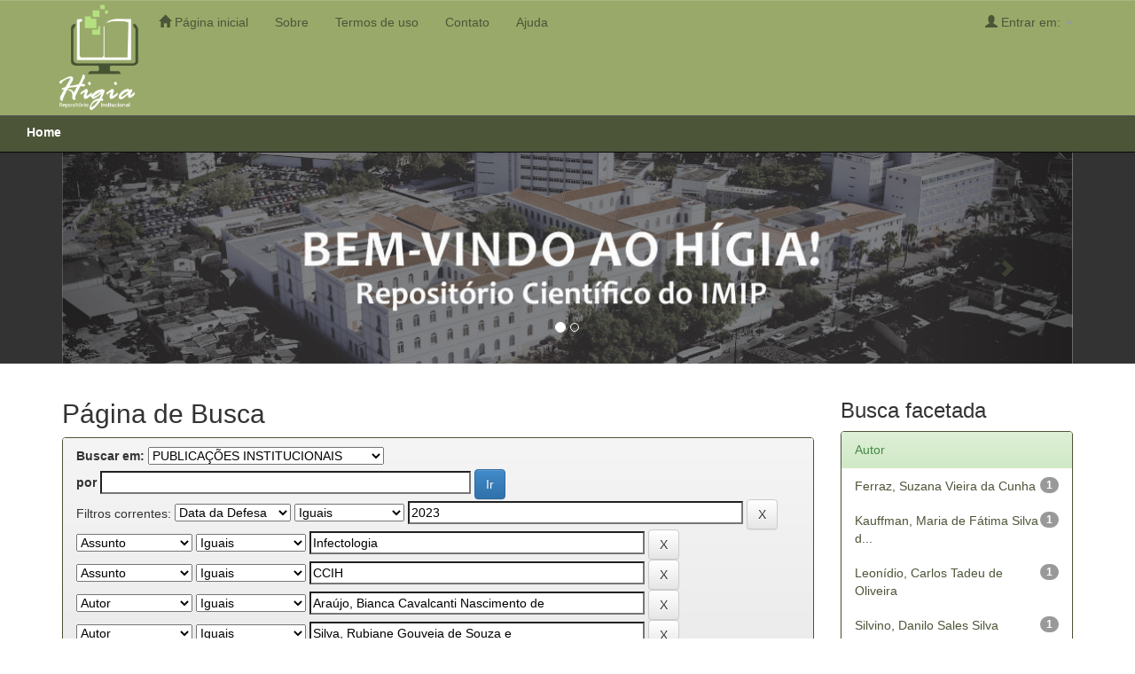

--- FILE ---
content_type: text/html;charset=UTF-8
request_url: http://higia.imip.org.br/handle/123456789/77/simple-search?query=&sort_by=score&order=desc&rpp=10&filter_field_1=dateIssued&filter_type_1=equals&filter_value_1=2023&filter_field_2=subject&filter_type_2=equals&filter_value_2=Infectologia&filter_field_3=subject&filter_type_3=equals&filter_value_3=CCIH&filter_field_4=author&filter_type_4=equals&filter_value_4=Ara%C3%BAjo%2C+Bianca+Cavalcanti+Nascimento+de&filter_field_5=author&filter_type_5=equals&filter_value_5=Silva%2C+Rubiane+Gouveia+de+Souza+e&etal=0&filtername=author&filterquery=Silva+Jr%2C+Ailton+Oliveira+e&filtertype=equals
body_size: 31794
content:


















<!DOCTYPE html>
<html>
    <head>
        <title>Home: Página de Busca</title>
        <meta http-equiv="Content-Type" content="text/html; charset=UTF-8" />
        <meta name="Generator" content="DSpace 6.3" />
        <meta name="viewport" content="width=device-width, initial-scale=1.0">
        <link rel="shortcut icon" href="/favicon.ico" type="image/x-icon"/>
        <link rel="stylesheet" href="/static/css/jquery-ui-1.10.3.custom/redmond/jquery-ui-1.10.3.custom.css" type="text/css" />
        <link rel="stylesheet" href="/static/css/bootstrap/bootstrap.min.css" type="text/css" />
        <link rel="stylesheet" href="/static/css/bootstrap/bootstrap-theme.min.css" type="text/css" />
        <link rel="stylesheet" href="/static/css/bootstrap/dspace-theme.css" type="text/css" />

        <link rel="search" type="application/opensearchdescription+xml" href="/open-search/description.xml" title="DSpace"/>

        
        <script type='text/javascript' src="/static/js/jquery/jquery-1.10.2.min.js"></script>
        <script type='text/javascript' src='/static/js/jquery/jquery-ui-1.10.3.custom.min.js'></script>
        <script type='text/javascript' src='/static/js/bootstrap/bootstrap.min.js'></script>
        <script type='text/javascript' src='/static/js/holder.js'></script>
        <script type="text/javascript" src="/utils.js"></script>
        <script type="text/javascript" src="/static/js/choice-support.js"> </script>
        


    
    


    
        <script type="text/javascript">
	var jQ = jQuery.noConflict();
	jQ(document).ready(function() {
		jQ( "#spellCheckQuery").click(function(){
			jQ("#query").val(jQ(this).attr('data-spell'));
			jQ("#main-query-submit").click();
		});
		jQ( "#filterquery" )
			.autocomplete({
				source: function( request, response ) {
					jQ.ajax({
						url: "/json/discovery/autocomplete?query=&filter_field_1=dateIssued&filter_type_1=equals&filter_value_1=2023&filter_field_2=subject&filter_type_2=equals&filter_value_2=Infectologia&filter_field_3=subject&filter_type_3=equals&filter_value_3=CCIH&filter_field_4=author&filter_type_4=equals&filter_value_4=Ara%C3%BAjo%2C+Bianca+Cavalcanti+Nascimento+de&filter_field_5=author&filter_type_5=equals&filter_value_5=Silva%2C+Rubiane+Gouveia+de+Souza+e&filter_field_6=author&filter_type_6=equals&filter_value_6=Silva+Jr%2C+Ailton+Oliveira+e",
						dataType: "json",
						cache: false,
						data: {
							auto_idx: jQ("#filtername").val(),
							auto_query: request.term,
							auto_sort: 'count',
							auto_type: jQ("#filtertype").val(),
							location: '123456789/77'	
						},
						success: function( data ) {
							response( jQ.map( data.autocomplete, function( item ) {
								var tmp_val = item.authorityKey;
								if (tmp_val == null || tmp_val == '')
								{
									tmp_val = item.displayedValue;
								}
								return {
									label: item.displayedValue + " (" + item.count + ")",
									value: tmp_val
								};
							}))			
						}
					})
				}
			});
	});
	function validateFilters() {
		return document.getElementById("filterquery").value.length > 0;
	}
</script>
    
    

<!-- HTML5 shim and Respond.js IE8 support of HTML5 elements and media queries -->
<!--[if lt IE 9]>
  <script src="/static/js/html5shiv.js"></script>
  <script src="/static/js/respond.min.js"></script>
<![endif]-->
    </head>

    
    
    <body class="undernavigation">
<a class="sr-only" href="#content">Skip navigation</a>
<header class="navbar navbar-inverse navbar-fixed-top">    
    
            <div class="container">
                























      

       <div class="navbar-header">
         <button type="button" class="navbar-toggle" data-toggle="collapse" data-target=".navbar-collapse">
           <span class="icon-bar"></span>
           <span class="icon-bar"></span>
           <span class="icon-bar"></span>
         </button>
         <a class="navbar-brand" href="/"><img height="120" src="/image/imip-logo-min.png" alt="IMIP logo" /></a>
       </div>

       <nav class="collapse navbar-collapse bs-navbar-collapse" role="navigation">
         <ul class="nav navbar-nav">
           <li class=""><a href="/"><span class="glyphicon glyphicon-home"></span> Página inicial</a></li>
		   
           <li class=""><a href="/about.jsp"> Sobre</a></li>

           <li class=""><a href="/terms.jsp"> Termos de uso</a></li>

           <li class=""><a href="/contact.jsp"> Contato</a></li>

          <li class=""><script type="text/javascript">
<!-- Javascript starts here
document.write('<a href="#" onClick="var popupwin = window.open(\'/help/index.html\',\'dspacepopup\',\'height=600,width=550,resizable,scrollbars\');popupwin.focus();return false;">Ajuda<\/a>');
// -->
</script><noscript><a href="/help/index.html" target="dspacepopup">Ajuda</a></noscript></li>
       </ul>

 

       <div class="nav navbar-nav navbar-right">
		<ul class="nav navbar-nav navbar-right">
         <li class="dropdown">
         
             <a href="#" class="dropdown-toggle" data-toggle="dropdown"><span class="glyphicon glyphicon-user"></span> Entrar em: <b class="caret"></b></a>
	
             <ul class="dropdown-menu">
               <li><a href="/mydspace">Meu espaço</a></li>
               <li><a href="/subscribe">Receber atualizações<br/> por e-mail</a></li>
               <li><a href="/profile">Editar perfil</a></li>

		
             </ul>
           </li>
          </ul>

	</div>
    </nav>

            </div>


<hr />



<div class="container content-top">
    



  

<ol class="breadcrumb">

  <li><a href="/">Home</a></li>

</ol>

</div>                


</header>

<main id="content" role="main">
<!--div class="container banner">
    <div class="row">
        <div class="col-md-9 brand">
            <h1>DSpace <small>JSPUI</small></h1>
            <h4>O DSpace preserva e provê acesso fácil e aberto a todos os tipos de objetos digitais, incluindo: textos, imagens, vídeos e conjuntos de dados</h4> <a href="http://www.dspace.org"><button class="btn btn-primary">Saiba mais</button></a> 
        </div>
        <div class="col-md-3"><img class="pull-right" src="/image/logo.gif" alt="DSpace logo" />
        </div>
    </div>
</div-->

	<div class="slide-home">
		<div class="container">
			<div id="myCarousel" class="carousel slide" data-ride="carousel">
				<!-- Indicators -->
				<ol class="carousel-indicators">
				<li data-target="#myCarousel" data-slide-to="0" class="active"></li>
				<li data-target="#myCarousel" data-slide-to="1"></li>
				</ol>

				<!-- Wrapper for slides -->
				<div class="carousel-inner">
					
					<div class="item active">
					  <img src="/image/banner01.jpg" alt="Banner1">
					</div>

					<!--div class="item">
					  <img src="/image/banner02.jpg" alt="Banner 2">
					</div-->
					
				</div>

				<!-- Left and right controls -->
				<a class="left carousel-control" href="#myCarousel" data-slide="prev">
				<span class="glyphicon glyphicon-chevron-left"></span>
				<span class="sr-only">Previous</span>
				</a>
				<a class="right carousel-control" href="#myCarousel" data-slide="next">
				<span class="glyphicon glyphicon-chevron-right"></span>
				<span class="sr-only">Next</span>
				</a>
			</div>
		</div>
	</div>
	<br />


<div class="container pa">

    <div class="row">
    <div class="col-md-9">
	







































    

<h2>Página de Busca</h2>

<div class="discovery-search-form panel panel-default">
    
	<div class="discovery-query panel-heading">
    <form action="simple-search" method="get">
        <label for="tlocation">
         	Buscar em:
        </label>
        <select name="location" id="tlocation">

            <option value="/">Todo o repositório</option>

            <option value="123456789/77" selected="selected">
                PUBLICAÇÕES INSTITUCIONAIS
            </option>

            <option value="123456789/1028" >
                Anais de Eventos
            </option>

            <option value="123456789/1030" >
                Artigos Científicos
            </option>

            <option value="123456789/1033" >
                Livros
            </option>

            <option value="123456789/1075" >
                
            </option>

            <option value="123456789/650" >
                Folders Informativos
            </option>

            <option value="123456789/907" >
                Regulamentos e Manuais da Pesquisa
            </option>

            <option value="123456789/1076" >
                Regulamentos e Manuais do Ensino
            </option>

        </select><br/>
        <label for="query">por</label>
        <input type="text" size="50" id="query" name="query" value=""/>
        <input type="submit" id="main-query-submit" class="btn btn-primary" value="Ir" />
                  
        <input type="hidden" value="10" name="rpp" />
        <input type="hidden" value="score" name="sort_by" />
        <input type="hidden" value="desc" name="order" />
                                
		<div class="discovery-search-appliedFilters">
		<span>Filtros correntes:</span>
		
			    <select id="filter_field_1" name="filter_field_1">
				<option value="title">Título</option><option value="author">Autor</option><option value="subject">Assunto</option><option value="dateIssued" selected="selected">Data da Defesa</option><option value="has_content_in_original_bundle">Has File(s)</option><option value="original_bundle_filenames">Nome do arquivo</option><option value="original_bundle_descriptions">Descri&ccedil;&otilde;es</option>
				</select>
				<select id="filter_type_1" name="filter_type_1">
				<option value="equals" selected="selected">Iguais</option><option value="contains">Contém</option><option value="authority">Identificado</option><option value="notequals">Diferentes</option><option value="notcontains">Não contém</option><option value="notauthority">Não identificado</option>
				</select>
				<input type="text" id="filter_value_1" name="filter_value_1" value="2023" size="45"/>
				<input class="btn btn-default" type="submit" id="submit_filter_remove_1" name="submit_filter_remove_1" value="X" />
				<br/>
				
			    <select id="filter_field_2" name="filter_field_2">
				<option value="title">Título</option><option value="author">Autor</option><option value="subject" selected="selected">Assunto</option><option value="dateIssued">Data da Defesa</option><option value="has_content_in_original_bundle">Has File(s)</option><option value="original_bundle_filenames">Nome do arquivo</option><option value="original_bundle_descriptions">Descri&ccedil;&otilde;es</option>
				</select>
				<select id="filter_type_2" name="filter_type_2">
				<option value="equals" selected="selected">Iguais</option><option value="contains">Contém</option><option value="authority">Identificado</option><option value="notequals">Diferentes</option><option value="notcontains">Não contém</option><option value="notauthority">Não identificado</option>
				</select>
				<input type="text" id="filter_value_2" name="filter_value_2" value="Infectologia" size="45"/>
				<input class="btn btn-default" type="submit" id="submit_filter_remove_2" name="submit_filter_remove_2" value="X" />
				<br/>
				
			    <select id="filter_field_3" name="filter_field_3">
				<option value="title">Título</option><option value="author">Autor</option><option value="subject" selected="selected">Assunto</option><option value="dateIssued">Data da Defesa</option><option value="has_content_in_original_bundle">Has File(s)</option><option value="original_bundle_filenames">Nome do arquivo</option><option value="original_bundle_descriptions">Descri&ccedil;&otilde;es</option>
				</select>
				<select id="filter_type_3" name="filter_type_3">
				<option value="equals" selected="selected">Iguais</option><option value="contains">Contém</option><option value="authority">Identificado</option><option value="notequals">Diferentes</option><option value="notcontains">Não contém</option><option value="notauthority">Não identificado</option>
				</select>
				<input type="text" id="filter_value_3" name="filter_value_3" value="CCIH" size="45"/>
				<input class="btn btn-default" type="submit" id="submit_filter_remove_3" name="submit_filter_remove_3" value="X" />
				<br/>
				
			    <select id="filter_field_4" name="filter_field_4">
				<option value="title">Título</option><option value="author" selected="selected">Autor</option><option value="subject">Assunto</option><option value="dateIssued">Data da Defesa</option><option value="has_content_in_original_bundle">Has File(s)</option><option value="original_bundle_filenames">Nome do arquivo</option><option value="original_bundle_descriptions">Descri&ccedil;&otilde;es</option>
				</select>
				<select id="filter_type_4" name="filter_type_4">
				<option value="equals" selected="selected">Iguais</option><option value="contains">Contém</option><option value="authority">Identificado</option><option value="notequals">Diferentes</option><option value="notcontains">Não contém</option><option value="notauthority">Não identificado</option>
				</select>
				<input type="text" id="filter_value_4" name="filter_value_4" value="Araújo,&#x20;Bianca&#x20;Cavalcanti&#x20;Nascimento&#x20;de" size="45"/>
				<input class="btn btn-default" type="submit" id="submit_filter_remove_4" name="submit_filter_remove_4" value="X" />
				<br/>
				
			    <select id="filter_field_5" name="filter_field_5">
				<option value="title">Título</option><option value="author" selected="selected">Autor</option><option value="subject">Assunto</option><option value="dateIssued">Data da Defesa</option><option value="has_content_in_original_bundle">Has File(s)</option><option value="original_bundle_filenames">Nome do arquivo</option><option value="original_bundle_descriptions">Descri&ccedil;&otilde;es</option>
				</select>
				<select id="filter_type_5" name="filter_type_5">
				<option value="equals" selected="selected">Iguais</option><option value="contains">Contém</option><option value="authority">Identificado</option><option value="notequals">Diferentes</option><option value="notcontains">Não contém</option><option value="notauthority">Não identificado</option>
				</select>
				<input type="text" id="filter_value_5" name="filter_value_5" value="Silva,&#x20;Rubiane&#x20;Gouveia&#x20;de&#x20;Souza&#x20;e" size="45"/>
				<input class="btn btn-default" type="submit" id="submit_filter_remove_5" name="submit_filter_remove_5" value="X" />
				<br/>
				
			    <select id="filter_field_6" name="filter_field_6">
				<option value="title">Título</option><option value="author" selected="selected">Autor</option><option value="subject">Assunto</option><option value="dateIssued">Data da Defesa</option><option value="has_content_in_original_bundle">Has File(s)</option><option value="original_bundle_filenames">Nome do arquivo</option><option value="original_bundle_descriptions">Descri&ccedil;&otilde;es</option>
				</select>
				<select id="filter_type_6" name="filter_type_6">
				<option value="equals" selected="selected">Iguais</option><option value="contains">Contém</option><option value="authority">Identificado</option><option value="notequals">Diferentes</option><option value="notcontains">Não contém</option><option value="notauthority">Não identificado</option>
				</select>
				<input type="text" id="filter_value_6" name="filter_value_6" value="Silva&#x20;Jr,&#x20;Ailton&#x20;Oliveira&#x20;e" size="45"/>
				<input class="btn btn-default" type="submit" id="submit_filter_remove_6" name="submit_filter_remove_6" value="X" />
				<br/>
				
		</div>

<a class="btn btn-default" href="/simple-search">Retornar valores</a>	
		</form>
		</div>

		<div class="discovery-search-filters panel-body">
		<h5>Adicionar filtros:</h5>
		<p class="discovery-search-filters-hint">Utilizar filtros para refinar o resultado de busca.</p>
		<form action="simple-search" method="get">
		<input type="hidden" value="123456789&#x2F;77" name="location" />
		<input type="hidden" value="" name="query" />
		
				    <input type="hidden" id="filter_field_1" name="filter_field_1" value="dateIssued" />
					<input type="hidden" id="filter_type_1" name="filter_type_1" value="equals" />
					<input type="hidden" id="filter_value_1" name="filter_value_1" value="2023" />
					
				    <input type="hidden" id="filter_field_2" name="filter_field_2" value="subject" />
					<input type="hidden" id="filter_type_2" name="filter_type_2" value="equals" />
					<input type="hidden" id="filter_value_2" name="filter_value_2" value="Infectologia" />
					
				    <input type="hidden" id="filter_field_3" name="filter_field_3" value="subject" />
					<input type="hidden" id="filter_type_3" name="filter_type_3" value="equals" />
					<input type="hidden" id="filter_value_3" name="filter_value_3" value="CCIH" />
					
				    <input type="hidden" id="filter_field_4" name="filter_field_4" value="author" />
					<input type="hidden" id="filter_type_4" name="filter_type_4" value="equals" />
					<input type="hidden" id="filter_value_4" name="filter_value_4" value="Araújo,&#x20;Bianca&#x20;Cavalcanti&#x20;Nascimento&#x20;de" />
					
				    <input type="hidden" id="filter_field_5" name="filter_field_5" value="author" />
					<input type="hidden" id="filter_type_5" name="filter_type_5" value="equals" />
					<input type="hidden" id="filter_value_5" name="filter_value_5" value="Silva,&#x20;Rubiane&#x20;Gouveia&#x20;de&#x20;Souza&#x20;e" />
					
				    <input type="hidden" id="filter_field_6" name="filter_field_6" value="author" />
					<input type="hidden" id="filter_type_6" name="filter_type_6" value="equals" />
					<input type="hidden" id="filter_value_6" name="filter_value_6" value="Silva&#x20;Jr,&#x20;Ailton&#x20;Oliveira&#x20;e" />
					
		<select id="filtername" name="filtername">
		<option value="title">Título</option><option value="author">Autor</option><option value="subject">Assunto</option><option value="dateIssued">Data da Defesa</option><option value="has_content_in_original_bundle">Has File(s)</option><option value="original_bundle_filenames">Nome do arquivo</option><option value="original_bundle_descriptions">Descri&ccedil;&otilde;es</option>
		</select>
		<select id="filtertype" name="filtertype">
		<option value="equals">Iguais</option><option value="contains">Contém</option><option value="authority">Identificado</option><option value="notequals">Diferentes</option><option value="notcontains">Não contém</option><option value="notauthority">Não identificado</option>
		</select>
		<input type="text" id="filterquery" name="filterquery" size="45" required="required" />
		<input type="hidden" value="10" name="rpp" />
		<input type="hidden" value="score" name="sort_by" />
		<input type="hidden" value="desc" name="order" />
		<input class="btn btn-default" type="submit" value="Adicionar" onclick="return validateFilters()" />
		</form>
		</div>        

        
   <div class="discovery-pagination-controls panel-footer">
   <form action="simple-search" method="get">
   <input type="hidden" value="123456789&#x2F;77" name="location" />
   <input type="hidden" value="" name="query" />
	
				    <input type="hidden" id="filter_field_1" name="filter_field_1" value="dateIssued" />
					<input type="hidden" id="filter_type_1" name="filter_type_1" value="equals" />
					<input type="hidden" id="filter_value_1" name="filter_value_1" value="2023" />
					
				    <input type="hidden" id="filter_field_2" name="filter_field_2" value="subject" />
					<input type="hidden" id="filter_type_2" name="filter_type_2" value="equals" />
					<input type="hidden" id="filter_value_2" name="filter_value_2" value="Infectologia" />
					
				    <input type="hidden" id="filter_field_3" name="filter_field_3" value="subject" />
					<input type="hidden" id="filter_type_3" name="filter_type_3" value="equals" />
					<input type="hidden" id="filter_value_3" name="filter_value_3" value="CCIH" />
					
				    <input type="hidden" id="filter_field_4" name="filter_field_4" value="author" />
					<input type="hidden" id="filter_type_4" name="filter_type_4" value="equals" />
					<input type="hidden" id="filter_value_4" name="filter_value_4" value="Araújo,&#x20;Bianca&#x20;Cavalcanti&#x20;Nascimento&#x20;de" />
					
				    <input type="hidden" id="filter_field_5" name="filter_field_5" value="author" />
					<input type="hidden" id="filter_type_5" name="filter_type_5" value="equals" />
					<input type="hidden" id="filter_value_5" name="filter_value_5" value="Silva,&#x20;Rubiane&#x20;Gouveia&#x20;de&#x20;Souza&#x20;e" />
					
				    <input type="hidden" id="filter_field_6" name="filter_field_6" value="author" />
					<input type="hidden" id="filter_type_6" name="filter_type_6" value="equals" />
					<input type="hidden" id="filter_value_6" name="filter_value_6" value="Silva&#x20;Jr,&#x20;Ailton&#x20;Oliveira&#x20;e" />
						
           <label for="rpp">Resultados/Página</label>
           <select name="rpp" id="rpp">

                   <option value="5" >5</option>

                   <option value="10" selected="selected">10</option>

                   <option value="15" >15</option>

                   <option value="20" >20</option>

                   <option value="25" >25</option>

                   <option value="30" >30</option>

                   <option value="35" >35</option>

                   <option value="40" >40</option>

                   <option value="45" >45</option>

                   <option value="50" >50</option>

                   <option value="55" >55</option>

                   <option value="60" >60</option>

                   <option value="65" >65</option>

                   <option value="70" >70</option>

                   <option value="75" >75</option>

                   <option value="80" >80</option>

                   <option value="85" >85</option>

                   <option value="90" >90</option>

                   <option value="95" >95</option>

                   <option value="100" >100</option>

           </select>
           &nbsp;|&nbsp;

               <label for="sort_by">Ordenar registros por</label>
               <select name="sort_by" id="sort_by">
                   <option value="score">Relevância</option>
 <option value="dc.title_sort" >Título</option> <option value="dc.date.issued_dt" >Data da Defesa</option>
               </select>

           <label for="order">Ordenar</label>
           <select name="order" id="order">
               <option value="ASC" >Crescente</option>
               <option value="DESC" selected="selected">Descendente</option>
           </select>
           <label for="etal">Registro(s)</label>
           <select name="etal" id="etal">

               <option value="0" selected="selected">Todos</option>
<option value="1" >1</option>
                       <option value="5" >5</option>

                       <option value="10" >10</option>

                       <option value="15" >15</option>

                       <option value="20" >20</option>

                       <option value="25" >25</option>

                       <option value="30" >30</option>

                       <option value="35" >35</option>

                       <option value="40" >40</option>

                       <option value="45" >45</option>

                       <option value="50" >50</option>

           </select>
           <input class="btn btn-default" type="submit" name="submit_search" value="Atualizar" />


</form>
   </div>
</div>   

<hr/>
<div class="discovery-result-pagination row container">

    
	<div class="alert alert-info">Resultado 1-1 de 1.</div>
    <ul class="pagination pull-right">
	<li class="disabled"><span>Anterior</span></li>
	
	<li class="active"><span>1</span></li>

	<li class="disabled"><span>Póximo</span></li>
	</ul>
<!-- give a content to the div -->
</div>
<div class="discovery-result-results">





    <div class="panel panel-info">
    <div class="panel-heading">Conjunto de itens:</div>
    <table align="center" class="table" summary="This table browses all dspace content">
<colgroup><col width="130" /><col width="60%" /><col width="40%" /></colgroup>
<tr>
<th id="t1" class="oddRowEvenCol">Data do documento</th><th id="t2" class="oddRowOddCol">Título</th><th id="t3" class="oddRowEvenCol">Autor(es)</th></tr><tr><td headers="t1" ><em>2023</em></td><td headers="t2" ><a href="/handle/123456789/905">Manual&#x20;da&#x20;CCIH:&#x20;orientações&#x20;para&#x20;prevenção,&#x20;controle&#x20;e&#x20;tratamento&#x20;das&#x20;Infecções&#x20;Relacionadas&#x20;à&#x20;Assistência&#x20;à&#x20;Saúde&#x20;(IRAS)&#x20;no&#x20;âmbito&#x20;hospitalar</a></td><td headers="t3" ><em><a href="/browse?type=author&amp;value=Ferraz%2C+Suzana+Vieira+da+Cunha">Ferraz,&#x20;Suzana&#x20;Vieira&#x20;da&#x20;Cunha</a>; <a href="/browse?type=author&amp;value=Silva%2C+Rubiane+Gouveia+de+Souza+e">Silva,&#x20;Rubiane&#x20;Gouveia&#x20;de&#x20;Souza&#x20;e</a>; <a href="/browse?type=author&amp;value=Kauffman%2C+Maria+de+F%C3%A1tima+Silva+de+Lima">Kauffman,&#x20;Maria&#x20;de&#x20;Fátima&#x20;Silva&#x20;de&#x20;Lima</a>; <a href="/browse?type=author&amp;value=Ara%C3%BAjo%2C+Bianca+Cavalcanti+Nascimento+de">Araújo,&#x20;Bianca&#x20;Cavalcanti&#x20;Nascimento&#x20;de</a>; <a href="/browse?type=author&amp;value=Leon%C3%ADdio%2C+Carlos+Tadeu+de+Oliveira">Leonídio,&#x20;Carlos&#x20;Tadeu&#x20;de&#x20;Oliveira</a>; <a href="/browse?type=author&amp;value=Silvino%2C+Danilo+Sales+Silva">Silvino,&#x20;Danilo&#x20;Sales&#x20;Silva</a>; <a href="/browse?type=author&amp;value=Silva+Jr%2C+Ailton+Oliveira+e">Silva&#x20;Jr,&#x20;Ailton&#x20;Oliveira&#x20;e</a></em></td></tr>
</table>

    </div>

</div>
















            

	</div>
	<div class="col-md-3">
                    


<h3 class="facets">Busca facetada</h3>
<div id="facets" class="facetsBox">

<div id="facet_author" class="panel panel-success">
	    <div class="panel-heading">Autor</div>
	    <ul class="list-group"><li class="list-group-item"><span class="badge">1</span> <a href="/handle/123456789/77/simple-search?query=&amp;sort_by=score&amp;order=desc&amp;rpp=10&amp;filter_field_1=dateIssued&amp;filter_type_1=equals&amp;filter_value_1=2023&amp;filter_field_2=subject&amp;filter_type_2=equals&amp;filter_value_2=Infectologia&amp;filter_field_3=subject&amp;filter_type_3=equals&amp;filter_value_3=CCIH&amp;filter_field_4=author&amp;filter_type_4=equals&amp;filter_value_4=Ara%C3%BAjo%2C+Bianca+Cavalcanti+Nascimento+de&amp;filter_field_5=author&amp;filter_type_5=equals&amp;filter_value_5=Silva%2C+Rubiane+Gouveia+de+Souza+e&amp;filter_field_6=author&amp;filter_type_6=equals&amp;filter_value_6=Silva+Jr%2C+Ailton+Oliveira+e&amp;etal=0&amp;filtername=author&amp;filterquery=Ferraz%2C+Suzana+Vieira+da+Cunha&amp;filtertype=equals"
                title="Filtrado por Ferraz, Suzana Vieira da Cunha">
                Ferraz, Suzana Vieira da Cunha</a></li><li class="list-group-item"><span class="badge">1</span> <a href="/handle/123456789/77/simple-search?query=&amp;sort_by=score&amp;order=desc&amp;rpp=10&amp;filter_field_1=dateIssued&amp;filter_type_1=equals&amp;filter_value_1=2023&amp;filter_field_2=subject&amp;filter_type_2=equals&amp;filter_value_2=Infectologia&amp;filter_field_3=subject&amp;filter_type_3=equals&amp;filter_value_3=CCIH&amp;filter_field_4=author&amp;filter_type_4=equals&amp;filter_value_4=Ara%C3%BAjo%2C+Bianca+Cavalcanti+Nascimento+de&amp;filter_field_5=author&amp;filter_type_5=equals&amp;filter_value_5=Silva%2C+Rubiane+Gouveia+de+Souza+e&amp;filter_field_6=author&amp;filter_type_6=equals&amp;filter_value_6=Silva+Jr%2C+Ailton+Oliveira+e&amp;etal=0&amp;filtername=author&amp;filterquery=Kauffman%2C+Maria+de+F%C3%A1tima+Silva+de+Lima&amp;filtertype=equals"
                title="Filtrado por Kauffman, Maria de Fátima Silva de Lima">
                Kauffman, Maria de Fátima Silva d...</a></li><li class="list-group-item"><span class="badge">1</span> <a href="/handle/123456789/77/simple-search?query=&amp;sort_by=score&amp;order=desc&amp;rpp=10&amp;filter_field_1=dateIssued&amp;filter_type_1=equals&amp;filter_value_1=2023&amp;filter_field_2=subject&amp;filter_type_2=equals&amp;filter_value_2=Infectologia&amp;filter_field_3=subject&amp;filter_type_3=equals&amp;filter_value_3=CCIH&amp;filter_field_4=author&amp;filter_type_4=equals&amp;filter_value_4=Ara%C3%BAjo%2C+Bianca+Cavalcanti+Nascimento+de&amp;filter_field_5=author&amp;filter_type_5=equals&amp;filter_value_5=Silva%2C+Rubiane+Gouveia+de+Souza+e&amp;filter_field_6=author&amp;filter_type_6=equals&amp;filter_value_6=Silva+Jr%2C+Ailton+Oliveira+e&amp;etal=0&amp;filtername=author&amp;filterquery=Leon%C3%ADdio%2C+Carlos+Tadeu+de+Oliveira&amp;filtertype=equals"
                title="Filtrado por Leonídio, Carlos Tadeu de Oliveira">
                Leonídio, Carlos Tadeu de Oliveira</a></li><li class="list-group-item"><span class="badge">1</span> <a href="/handle/123456789/77/simple-search?query=&amp;sort_by=score&amp;order=desc&amp;rpp=10&amp;filter_field_1=dateIssued&amp;filter_type_1=equals&amp;filter_value_1=2023&amp;filter_field_2=subject&amp;filter_type_2=equals&amp;filter_value_2=Infectologia&amp;filter_field_3=subject&amp;filter_type_3=equals&amp;filter_value_3=CCIH&amp;filter_field_4=author&amp;filter_type_4=equals&amp;filter_value_4=Ara%C3%BAjo%2C+Bianca+Cavalcanti+Nascimento+de&amp;filter_field_5=author&amp;filter_type_5=equals&amp;filter_value_5=Silva%2C+Rubiane+Gouveia+de+Souza+e&amp;filter_field_6=author&amp;filter_type_6=equals&amp;filter_value_6=Silva+Jr%2C+Ailton+Oliveira+e&amp;etal=0&amp;filtername=author&amp;filterquery=Silvino%2C+Danilo+Sales+Silva&amp;filtertype=equals"
                title="Filtrado por Silvino, Danilo Sales Silva">
                Silvino, Danilo Sales Silva</a></li></ul></div>

</div>


    </div>
    </div>       

</div>
</main>
            
             <footer class="navbar navbar-inverse navbar-bottom" style="padding: 12px; text-align: center; color: #4C5538 !important">
				
				<div class="col-md-3 center">
					Mantido por<br>
					<a href="http://imip.org.br/" target="_blank">
						<img src="/image/imip-logo-footer.png" alt="Logo IMIP" />
					</a>
				</div>
				
				<div class="col-md-3 center">
					Plataforma<br>
					<a href="https://duraspace.org/dspace/" target="_blank">
						<img src="/image/dspace-logo.png" width="200" alt="Logo DSPACE" />
					</a>
				</div>
				
				<div class="col-md-3 center">
					Financiamento<br>
					<a href="http://imip.org.br/pronon/" target="_blank">
						<img src="/image/logo-pronon.png" width="200" alt="Logo PRONON" />
					</a>
				</div>
				<div class="col-md-3 center">
					&nbsp;
				</div>
				
             <!--div id="designedby" class="container text-muted">
             Tema criado por <a href="http://www.cineca.it"><img
                                    src="/image/logo-cineca-small.png"
                                    alt="Logo CINECA" /></a>
			<div id="footer_feedback" class="pull-right">                                    
                                <p class="text-muted"><a target=&quot;_blank&quot; href=&quot;http://www.DSpace.org/&quot;>DSpace Software</a> Copyright © 2002-2010  <a target=&quot;_blank&quot; href=&quot;http://www.duraspace.org/&quot;>Duraspace</a>&nbsp;-
                                <a target="_blank" href="/feedback">Contato com a administração</a>
                                <a href="/htmlmap"></a></p>
                                </div>
			</div-->
    </footer>
    </body>
</html>
